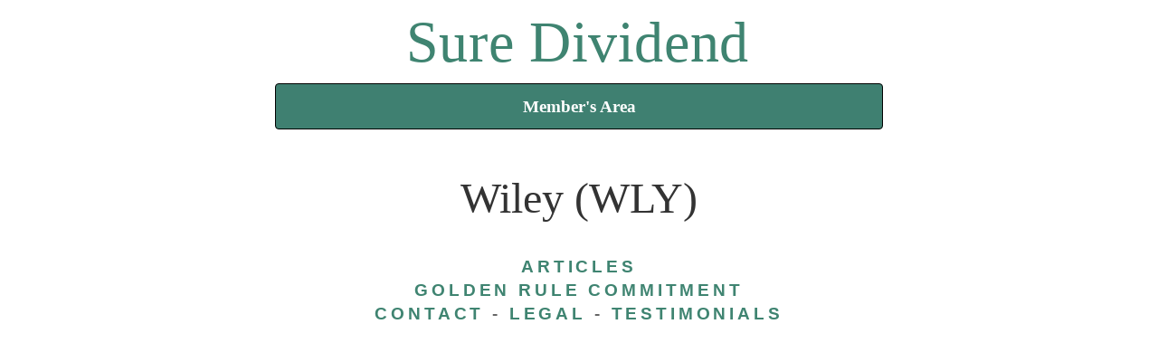

--- FILE ---
content_type: text/css
request_url: https://www.suredividend.com/wp-content/themes/SDTheme/style.css
body_size: 2175
content:
/*
Theme Name: SDTHEME
Theme URI: https://suredividend.com
Author: BenRen
Description: Create a responsive website with a sleek, modern design.
Version: 1.1
Tags: black, green, white, light, dark, two-columns, responsive-layout, custom-background, custom-header, custom-menu, editor-style, featured-images, flexible-header, full-width-template, microformats, post-formats, rtl-language-support, sticky-post, theme-options, translation-ready, accessibility-ready
Text Domain: SDTheme
*/
html, body, div, span, applet, object, iframe,
h1, h2, h3, h4, h5, h6, p, blockquote, pre,
a, abbr, acronym, address, big, cite, code,
del, dfn, em, img, ins, kbd, q, s, samp,
small, strike, strong, sub, sup, tt, var,
b, u, i, center,
dl, dt, dd, ol, ul, li,
fieldset, form, label, legend,
table, caption, tbody, tfoot, thead, tr, th, td,
article, aside, canvas, details, embed, 
figure, figcaption, footer, header, hgroup, 
menu, nav, output, ruby, section, summary,
time, mark, audio, video {
	margin: 0;
	padding: 0;
	border: 0;
	font-size: 100%;
	font: inherit;
        text-decoration: none;
	vertical-align: baseline;
}
/* HTML5 display-role reset for older browsers */
article, aside, details, figcaption, figure, 
footer, header, hgroup, menu, nav, section {
	display: block;
}
body {
	line-height: 1;
}
ol, ul {
	list-style: none;
}
blockquote, q {
	quotes: none;
}
blockquote:before, blockquote:after,
q:before, q:after {
	content: '';
	content: none;
}
table {
	border-collapse: collapse;
	border-spacing: 0;
}
/* end css reset */


@media all { 
	#wp-admin-bar-updates { display: none }
	body {
	    font: normal 100% Open Sans,Helvetica,sans-serif;
	    background-color: #fff;
	    color: #000;
	    padding: .6em;
	    -webkit-font-smoothing: antialiased;
	}
	.container {
	    overflow: hidden;
	    padding: 0 1em;
	    max-width: 45em;
	    margin: auto;
	
	}
	/* blog title */
	h1 {
            font-family: acta-display, Georgia, Times, serif;
	    font-size: 4em;	    
	    font-weight: normal;
	    color: #3F8471;
	    letter-spacing: .01em;
	    margin: 0 .05em 0 0;
	    text-align: center;
	}
	h1 a:link {
	    color: #3F8471;
	}
	h1 a:visited {
	    color: #3F8471;
	}
	h1 a:hover {
	    color: #AAB6B2;
	}

	/* post title */
	h2 {
	    font-family: acta-display, Georgia, Times, serif;
	    font-size: 3em;
	    color: #333;
	    font-weight: normal;
	    margin-top: 1em;
	    text-align: center;
	}
	h2 a:link {
	    color: #333;
	}
	h2 a:visited {
	    color: #333;
	}
	/* subtitles */
	h3 {
	    font-family: acta-display, Georgia, Times, serif;
	    font-size: 1.8em;
	    color: #333;
	    font-weight: normal;
	    line-height: 1em;
	    margin-top: 1em;
	    text-align: center;
	}
	h4 {
	    font-family: Georgia,"Times New Roman",Times,serif;
	    font-size: 0.8em;
	    color: #333;
            margin-top: 1em;
	    margin-bottom: 2em;
            text-align: center;
	}

	/* used for "edit" link only visible to site owner/writers */
	h5 {
	    text-transform: uppercase;
	    color: #666;
	    font-size: 1.2em;
	    letter-spacing: .2em;
	    font-family: Open Sans,Helvetica,sans-serif;
	    font-weight: bold;
	    line-height: 1.4em;
		}
	h5 a:link {
	    color: #3F8471;
	}
	h5 a:visited {
	    color: #3F8471;
	}
	h5 a:hover {
	    color: #AAB6B2;
	}
	/* author credits */
	h6 {
	    font-size: 1.2em;
	    font-weight: normal;
	    line-height: 1.3em;
	    color: #666;
	    font-family: acta-display, Georgia, Times, serif;
	    margin: 1em 0 .5em 0;
	    letter-spacing: .1em;
	    margin-bottom: 1em;
	    text-align: center;
	    -webkit-opacity: 0.30;
	    -moz-opacity: 0.30;
	    opacity: 0.30;
	    -webkit-transition: opacity 3s linear;
	    -moz-transition: opacity 3s linear;
	    -ms-transition: opacity 3s linear;
	    -o-transition: opacity 3s linear;
	    transition: opacity 3s linear;
	}
	h6 strong {
	    color: #56a49f;
	    font-weight: bold;
        }
        p {
	    line-height: 1.45em;
	    margin: .7em 0 0 0;
	    font-family: ff-meta-serif-web-pro, Georgia, Cambria, 'Times New Roman', Times, serif;
	    font-size: 1.3em;
	    color: #333;
	    -webkit-font-smoothing: antialiased;
	}
	a:link {
	    color: #3F8471;
	    text-decoration: none;
	}
	a:visited {
	    color: #3F8471;
	    text-decoration: none;
	}
	a:hover {
	    color: #AAB6B2;
            text-decoration:none;
	}
    
	/* post styles */
	.post strong { font-weight: bold }
        .post em { font-style: italic }
	.post a:link {
	    color: #3F8471;
	    text-decoration: none;
	}
	.post a:visited {
	    color: #3F8471;
	    text-decoration: none;
	}
        .post a:hover {
            color: #AAB6B2;
	    text-decoration: none;

}
	.post ul {
	    list-style-type: disc;
	    padding: .1em 0em 0em 1.1em;
	    margin-top: .5em;
	    font-family: ff-meta-serif-web-pro, Georgia, Cambria, 'Times New Roman', Times, serif;
	    font-size: 1.3em;
	    -webkit-font-smoothing: antialiased;
	}
	.post ol {
	    list-style-type: decimal;
	    padding: .1em 0 0 1.2em;
	    margin-top: .5em;
	    font-family: ff-meta-serif-web-pro, Georgia, Cambria, 'Times New Roman', Times, serif;
	    font-size: 1.3em;
	    -webkit-font-smoothing: antialiased;
	}
	.post li {
	    line-height: 1.45em;
	    padding: .2em 0 0 0;
	    color: #333;
	}
	.post li strong { font-weight: bold }
	.post blockquote {
	    border-left: 2px solid #a5abab;
	    margin: 1.8em .8em;
	    padding: 0 1em 0 1em;
	    color: #666;
	    font-family: Open Sans,Helvetica,sans-serif;
	}
    .post_author_plugin {
            text-align: center;
            line-height: 1.45em;
	    margin: .7em 0 0 0;
	    font-family: ff-meta-serif-web-pro, Georgia, Cambria, 'Times New Roman', Times, serif;
	    font-size: 1.3em;
	    color: #333;
        }

	/* subscription */
	.subscribe p {
	    color: #333;
            text-align: center;
	    font-size: 1.2em;
	    letter-spacing: .2em;
	    font-family: Open Sans,Helvetica,sans-serif;
	    font-weight: bold;
	    line-height: 1em;
	    margin-top: 1em;
	    margin-bottom: 1em;
}
			/* footer text */
	.footer p {
	    font-size: 0.8em;
            text-align: center;
	    letter-spacing: .2em;
	    text-transform: lowercase;
	    color: #3F8471;
	    padding: 0;
	    margin: 0;
	    margin-left: 0;
	    padding-left: 0;
	    font-family: Open Sans,Helvetica,sans-serif;
	}
	/* for archives page */
	#arc {
	    overflow: hidden;
	    margin: 0 1em 2em .4em;
	}

.boxed {
  border: 1px solid green ;
}

ol.commentlist{
	margin: 10px 5px;
	padding: 10px;
}
.commentlist .comment-body{
	padding: 10px;
	background: #EFEFEF;
	border: solid thin #DEDEDE;
	margin: 10px 0;
	position: relative;
}
.comment-body a.comment-reply-link{
	position: absolute;
	top: 10px;
	right: 10px;
	color: #AEAEAE;
}
ol.commentlist li{
	list-style: none;
}
ol.commentlist img.avatar{
	padding: 5px;
	background: #DEDEDE;
	border: solid thin #CECECE;
	float: left;
	display: block;
	margin: 15px;
	width: 32px;
	height: 32px;
}
ol.commentlist .comment-author{
	line-height: 25px;
}
.comment-body cite.fn{
	font-size: 14px;
	font-style: normal;
}
.commentmetadata a{
	margin: 0;
	font-size: 11px;
	color: #999;
}
.comment-body p{
	margin: 5px;
}
 
.comment-body .comment-author.vcard{
	margin: 0;
}
}

/* for iPad-sized devices */
@media only screen and (max-device-width: 800px) { 
	/* makes blog title not fade on touch screen */
	.top {
	    margin: auto;
	    -webkit-opacity: 1;
	    -moz-opacity: 1;
	    opacity: 1;
	}
	h6 {
	    -webkit-opacity: 1;
	    -moz-opacity: 1;
	    opacity: 1;
	}
	.navigation p { font-size: 1em }
	.subscribe ul {
	    margin-top: 4em;
	    font-size: 1.8em;
	}
	.footer p { font-size: 1.2em }
	h2 { font-size: 2.5em }
	h3 { font-size: 2em }
	h6 { font-size: 1.5em }
	p {
	    font-size: 1.5em;
	    line-height: 1.5em;
	}
	.post ul {
	    font-size: 1.5em;
	    line-height: 1em;
	    padding: .1em;
	}
	.post ol {
	    font-size: 1.5em;
	    line-height: 1em;
	    padding: .1em;
	}
	#arc {
	    font-size: 1.2em;
	}
}

.full-archives-inner { padding: 4px 0px 20px 0px; }

/* for narrower browsers */
@media screen and (max-width: 800px) { 
	/* makes blog title not fade on touch screen */
	.top {
	    margin: auto;
	    -webkit-opacity: 1;
	    -moz-opacity: 1;
	    opacity: 1;
	}
	h6 {
	    -webkit-opacity: 1;
	    -moz-opacity: 1;
	    opacity: 1;
	}
	.navigation p { font-size: 1em }
	subscribe ul {
	    margin-top: 4em;
	    font-size: 1.8em;
	}
	.footer p { font-size: 1.2em }
	h2 { font-size: 2.5em }
	h3 { font-size: 2em }
	h6 { font-size: 1.5em }
	p {
	    font-size: 1.5em;
	    line-height: 1.5em;
	}
	.post ul {
	    font-size: 1.5em;
	    line-height: 1em;
	    padding: .1em;
	}
	.post ol {
	    font-size: 1.5em;
	    line-height: 1em;
	    padding: .1em;
	}
.su-note.full-archives { width:100% !important; }

}


@media print { 
	body {
	    font-family: Helvetica,sans-serif;
	    font-size: 14px;
	    background-color:#FFFFFF;
	    color: black;
	    margin: 0 auto;
	    width: 100%;
	}
	
	body img { width:100%; height:auto; }
span.mb-center.maxbutton-34-center {display:none !important;}
span.mb-center.maxbutton-41-center {display:none !important;}

--- FILE ---
content_type: application/javascript; charset=UTF-8
request_url: https://www.suredividend.com/cdn-cgi/challenge-platform/scripts/jsd/main.js
body_size: 4487
content:
window._cf_chl_opt={VnHPF6:'b'};~function(X0,Y,P,h,k,n,L,T){X0=f,function(M,l,Xk,b,z,s){for(Xk={M:424,l:465,z:440,s:410,a:495,R:441,F:476,J:422,v:425,B:407,H:442},b=f,z=M();!![];)try{if(s=-parseInt(b(Xk.M))/1*(parseInt(b(Xk.l))/2)+parseInt(b(Xk.z))/3*(parseInt(b(Xk.s))/4)+parseInt(b(Xk.a))/5*(-parseInt(b(Xk.R))/6)+-parseInt(b(Xk.F))/7+-parseInt(b(Xk.J))/8+-parseInt(b(Xk.v))/9*(-parseInt(b(Xk.B))/10)+parseInt(b(Xk.H))/11,l===s)break;else z.push(z.shift())}catch(a){z.push(z.shift())}}(X,332998),Y=this||self,P=Y[X0(472)],h={},h[X0(438)]='o',h[X0(444)]='s',h[X0(387)]='u',h[X0(395)]='z',h[X0(414)]='n',h[X0(431)]='I',h[X0(493)]='b',k=h,Y[X0(416)]=function(M,z,s,R,XJ,XF,XR,XM,J,B,H,W,O,j){if(XJ={M:401,l:492,z:435,s:481,a:445,R:398,F:445,J:398,v:412,B:478,H:491,W:426,O:428},XF={M:462,l:491,z:461},XR={M:480,l:468,z:482,s:450},XM=X0,z===null||void 0===z)return R;for(J=D(z),M[XM(XJ.M)][XM(XJ.l)]&&(J=J[XM(XJ.z)](M[XM(XJ.M)][XM(XJ.l)](z))),J=M[XM(XJ.s)][XM(XJ.a)]&&M[XM(XJ.R)]?M[XM(XJ.s)][XM(XJ.F)](new M[(XM(XJ.J))](J)):function(C,Xl,U){for(Xl=XM,C[Xl(XF.M)](),U=0;U<C[Xl(XF.l)];C[U+1]===C[U]?C[Xl(XF.z)](U+1,1):U+=1);return C}(J),B='nAsAaAb'.split('A'),B=B[XM(XJ.v)][XM(XJ.B)](B),H=0;H<J[XM(XJ.H)];W=J[H],O=y(M,z,W),B(O)?(j=O==='s'&&!M[XM(XJ.W)](z[W]),XM(XJ.O)===s+W?F(s+W,O):j||F(s+W,z[W])):F(s+W,O),H++);return R;function F(C,U,Xf){Xf=f,Object[Xf(XR.M)][Xf(XR.l)][Xf(XR.z)](R,U)||(R[U]=[]),R[U][Xf(XR.s)](C)}},n=X0(479)[X0(463)](';'),L=n[X0(412)][X0(478)](n),Y[X0(399)]=function(M,l,XB,Xz,z,s,R,F){for(XB={M:443,l:491,z:433,s:450,a:483},Xz=X0,z=Object[Xz(XB.M)](l),s=0;s<z[Xz(XB.l)];s++)if(R=z[s],R==='f'&&(R='N'),M[R]){for(F=0;F<l[z[s]][Xz(XB.l)];-1===M[R][Xz(XB.z)](l[z[s]][F])&&(L(l[z[s]][F])||M[R][Xz(XB.s)]('o.'+l[z[s]][F])),F++);}else M[R]=l[z[s]][Xz(XB.a)](function(J){return'o.'+J})},T=function(Xu,XU,XC,Xj,Xe,XW,XV,l,z,s){return Xu={M:380,l:403},XU={M:439,l:450,z:439,s:439,a:486,R:408,F:450,J:439},XC={M:491},Xj={M:464},Xe={M:491,l:408,z:480,s:468,a:482,R:464,F:450,J:450,v:464,B:450,H:439,W:480,O:468,e:464,j:464,C:450,U:450,g:486},XW={M:453,l:408},XV=X0,l=String[XV(Xu.M)],z={'h':function(a){return a==null?'':z.g(a,6,function(R,XY){return XY=f,XY(XW.M)[XY(XW.l)](R)})},'g':function(R,F,J,Xr,B,H,W,O,j,C,U,K,I,G,Q,Z,o,x){if(Xr=XV,R==null)return'';for(H={},W={},O='',j=2,C=3,U=2,K=[],I=0,G=0,Q=0;Q<R[Xr(Xe.M)];Q+=1)if(Z=R[Xr(Xe.l)](Q),Object[Xr(Xe.z)][Xr(Xe.s)][Xr(Xe.a)](H,Z)||(H[Z]=C++,W[Z]=!0),o=O+Z,Object[Xr(Xe.z)][Xr(Xe.s)][Xr(Xe.a)](H,o))O=o;else{if(Object[Xr(Xe.z)][Xr(Xe.s)][Xr(Xe.a)](W,O)){if(256>O[Xr(Xe.R)](0)){for(B=0;B<U;I<<=1,F-1==G?(G=0,K[Xr(Xe.F)](J(I)),I=0):G++,B++);for(x=O[Xr(Xe.R)](0),B=0;8>B;I=I<<1.72|x&1,G==F-1?(G=0,K[Xr(Xe.J)](J(I)),I=0):G++,x>>=1,B++);}else{for(x=1,B=0;B<U;I=x|I<<1.08,F-1==G?(G=0,K[Xr(Xe.J)](J(I)),I=0):G++,x=0,B++);for(x=O[Xr(Xe.v)](0),B=0;16>B;I=I<<1|x&1,F-1==G?(G=0,K[Xr(Xe.B)](J(I)),I=0):G++,x>>=1,B++);}j--,j==0&&(j=Math[Xr(Xe.H)](2,U),U++),delete W[O]}else for(x=H[O],B=0;B<U;I=I<<1.51|1.88&x,F-1==G?(G=0,K[Xr(Xe.J)](J(I)),I=0):G++,x>>=1,B++);O=(j--,j==0&&(j=Math[Xr(Xe.H)](2,U),U++),H[o]=C++,String(Z))}if(O!==''){if(Object[Xr(Xe.W)][Xr(Xe.O)][Xr(Xe.a)](W,O)){if(256>O[Xr(Xe.e)](0)){for(B=0;B<U;I<<=1,G==F-1?(G=0,K[Xr(Xe.J)](J(I)),I=0):G++,B++);for(x=O[Xr(Xe.j)](0),B=0;8>B;I=I<<1.96|1.87&x,G==F-1?(G=0,K[Xr(Xe.B)](J(I)),I=0):G++,x>>=1,B++);}else{for(x=1,B=0;B<U;I=x|I<<1,F-1==G?(G=0,K[Xr(Xe.F)](J(I)),I=0):G++,x=0,B++);for(x=O[Xr(Xe.j)](0),B=0;16>B;I=I<<1|1.95&x,G==F-1?(G=0,K[Xr(Xe.J)](J(I)),I=0):G++,x>>=1,B++);}j--,j==0&&(j=Math[Xr(Xe.H)](2,U),U++),delete W[O]}else for(x=H[O],B=0;B<U;I=I<<1|1&x,G==F-1?(G=0,K[Xr(Xe.C)](J(I)),I=0):G++,x>>=1,B++);j--,j==0&&U++}for(x=2,B=0;B<U;I=x&1.62|I<<1.95,G==F-1?(G=0,K[Xr(Xe.B)](J(I)),I=0):G++,x>>=1,B++);for(;;)if(I<<=1,F-1==G){K[Xr(Xe.U)](J(I));break}else G++;return K[Xr(Xe.g)]('')},'j':function(a,XP){return XP=XV,a==null?'':''==a?null:z.i(a[XP(XC.M)],32768,function(R,Xp){return Xp=XP,a[Xp(Xj.M)](R)})},'i':function(R,F,J,XA,B,H,W,O,j,C,U,K,I,G,Q,Z,x,o){for(XA=XV,B=[],H=4,W=4,O=3,j=[],K=J(0),I=F,G=1,C=0;3>C;B[C]=C,C+=1);for(Q=0,Z=Math[XA(XU.M)](2,2),U=1;Z!=U;o=K&I,I>>=1,0==I&&(I=F,K=J(G++)),Q|=(0<o?1:0)*U,U<<=1);switch(Q){case 0:for(Q=0,Z=Math[XA(XU.M)](2,8),U=1;Z!=U;o=K&I,I>>=1,0==I&&(I=F,K=J(G++)),Q|=(0<o?1:0)*U,U<<=1);x=l(Q);break;case 1:for(Q=0,Z=Math[XA(XU.M)](2,16),U=1;U!=Z;o=K&I,I>>=1,0==I&&(I=F,K=J(G++)),Q|=(0<o?1:0)*U,U<<=1);x=l(Q);break;case 2:return''}for(C=B[3]=x,j[XA(XU.l)](x);;){if(G>R)return'';for(Q=0,Z=Math[XA(XU.z)](2,O),U=1;Z!=U;o=I&K,I>>=1,0==I&&(I=F,K=J(G++)),Q|=(0<o?1:0)*U,U<<=1);switch(x=Q){case 0:for(Q=0,Z=Math[XA(XU.s)](2,8),U=1;U!=Z;o=K&I,I>>=1,I==0&&(I=F,K=J(G++)),Q|=U*(0<o?1:0),U<<=1);B[W++]=l(Q),x=W-1,H--;break;case 1:for(Q=0,Z=Math[XA(XU.s)](2,16),U=1;Z!=U;o=I&K,I>>=1,I==0&&(I=F,K=J(G++)),Q|=U*(0<o?1:0),U<<=1);B[W++]=l(Q),x=W-1,H--;break;case 2:return j[XA(XU.a)]('')}if(H==0&&(H=Math[XA(XU.s)](2,O),O++),B[x])x=B[x];else if(W===x)x=C+C[XA(XU.R)](0);else return null;j[XA(XU.F)](x),B[W++]=C+x[XA(XU.R)](0),H--,C=x,0==H&&(H=Math[XA(XU.J)](2,O),O++)}}},s={},s[XV(Xu.l)]=z.h,s}(),m();function S(s,a,XT,X7,R,F,J,v,B,H,W,O){if(XT={M:415,l:485,z:405,s:469,a:452,R:436,F:490,J:473,v:413,B:471,H:406,W:411,O:466,e:447,j:452,C:418,U:417,g:452,K:404,I:460,G:484,Q:391,Z:452,o:446,x:394,Xm:385,XN:449,Xs:402,Xa:390,XR:403},X7=X0,!A(.01))return![];F=(R={},R[X7(XT.M)]=s,R[X7(XT.l)]=a,R);try{J=Y[X7(XT.z)],v=X7(XT.s)+Y[X7(XT.a)][X7(XT.R)]+X7(XT.F)+J.r+X7(XT.J),B=new Y[(X7(XT.v))](),B[X7(XT.B)](X7(XT.H),v),B[X7(XT.W)]=2500,B[X7(XT.O)]=function(){},H={},H[X7(XT.e)]=Y[X7(XT.j)][X7(XT.C)],H[X7(XT.U)]=Y[X7(XT.g)][X7(XT.K)],H[X7(XT.I)]=Y[X7(XT.j)][X7(XT.G)],H[X7(XT.Q)]=Y[X7(XT.Z)][X7(XT.o)],W=H,O={},O[X7(XT.x)]=F,O[X7(XT.Xm)]=W,O[X7(XT.XN)]=X7(XT.Xs),B[X7(XT.Xa)](T[X7(XT.XR)](O))}catch(j){}}function y(M,l,z,Xs,X9,s){X9=(Xs={M:432,l:481,z:456,s:481,a:421},X0);try{return l[z][X9(Xs.M)](function(){}),'p'}catch(R){}try{if(null==l[z])return void 0===l[z]?'u':'x'}catch(F){return'i'}return M[X9(Xs.l)][X9(Xs.z)](l[z])?'a':l[z]===M[X9(Xs.s)]?'p5':l[z]===!0?'T':!1===l[z]?'F':(s=typeof l[z],X9(Xs.a)==s?i(M,l[z])?'N':'f':k[s]||'?')}function f(M,l,z){return z=X(),f=function(q,V,Y){return q=q-380,Y=z[q],Y},f(M,l)}function i(M,l,Xm,X8){return Xm={M:430,l:480,z:400,s:482,a:433,R:382},X8=X0,l instanceof M[X8(Xm.M)]&&0<M[X8(Xm.M)][X8(Xm.l)][X8(Xm.z)][X8(Xm.s)](l)[X8(Xm.a)](X8(Xm.R))}function m(Xw,XG,XK,Xd,M,l,z,s,a){if(Xw={M:405,l:458,z:393,s:487,a:494,R:381,F:475},XG={M:393,l:487,z:475},XK={M:489},Xd=X0,M=Y[Xd(Xw.M)],!M)return;if(!d())return;(l=![],z=M[Xd(Xw.l)]===!![],s=function(XE,R){if(XE=Xd,!l){if(l=!![],!d())return;R=c(),E(R.r,function(F){N(M,F)}),R.e&&S(XE(XK.M),R.e)}},P[Xd(Xw.z)]!==Xd(Xw.s))?s():Y[Xd(Xw.a)]?P[Xd(Xw.a)](Xd(Xw.R),s):(a=P[Xd(Xw.F)]||function(){},P[Xd(Xw.F)]=function(XS){XS=Xd,a(),P[XS(XG.M)]!==XS(XG.l)&&(P[XS(XG.z)]=a,s())})}function A(M,Xi,X1){return Xi={M:477},X1=X0,Math[X1(Xi.M)]()<M}function X(XZ){return XZ='5BrFBsD,contentDocument,xhr-error,navigator,fromCharCode,DOMContentLoaded,[native code],getPrototypeOf,tabIndex,chctx,now,undefined,event,clientInformation,send,chlApiClientVersion,iframe,readyState,errorInfoObject,symbol,cloudflare-invisible,stringify,Set,Jxahl3,toString,Object,jsd,ZPSfQOMGz,NUDr6,__CF$cv$params,POST,24730lDCSdZ,charAt,sid,4lYpmsk,timeout,includes,XMLHttpRequest,number,msg,BAnB4,chlApiUrl,wfJU3,success,detail,function,1373384JCLioh,contentWindow,98SWtmau,1557TOnjAM,isNaN,onerror,d.cookie,postMessage,Function,bigint,catch,indexOf,floor,concat,VnHPF6,removeChild,object,pow,1530993VQMxDY,3329964uGCfyO,4594909LFFSqJ,keys,string,from,mAxV0,chlApiSitekey,onload,source,push,http-code:,_cf_chl_opt,swear+kRXbcNHd4UTo0jDl6hSELWIZf75O2PugJK1AvMm39YGptB8yxF-$inqCzVQ,status,createElement,isArray,display: none,api,/jsd/oneshot/13c98df4ef2d/0.5301636911616826:1763935910:I5nLN0PRfvGOk7w1bocw_L-glRyjhD8ThyFP0sTaEvM/,chlApiRumWidgetAgeMs,splice,sort,split,charCodeAt,2872mNMkYN,ontimeout,style,hasOwnProperty,/cdn-cgi/challenge-platform/h/,parent,open,document,/invisible/jsd,body,onreadystatechange,1088402ViuVlh,random,bind,_cf_chl_opt;WVJdi2;tGfE6;eHFr4;rZpcH7;DMab5;uBWD2;TZOO6;NFIEc5;SBead5;rNss8;ssnu4;WlNXb1;QNPd6;BAnB4;Jxahl3;fLDZ5;fAvt5,prototype,Array,call,map,BHcSU3,error,join,loading,appendChild,error on cf_chl_props,/b/ov1/0.5301636911616826:1763935910:I5nLN0PRfvGOk7w1bocw_L-glRyjhD8ThyFP0sTaEvM/,length,getOwnPropertyNames,boolean,addEventListener'.split(','),X=function(){return XZ},X()}function E(M,l,XL,Xn,XD,Xy,X3,z,s){XL={M:405,l:413,z:471,s:406,a:469,R:452,F:436,J:459,v:458,B:411,H:466,W:448,O:427,e:390,j:403,C:397},Xn={M:497},XD={M:454,l:419,z:451,s:454},Xy={M:411},X3=X0,z=Y[X3(XL.M)],s=new Y[(X3(XL.l))](),s[X3(XL.z)](X3(XL.s),X3(XL.a)+Y[X3(XL.R)][X3(XL.F)]+X3(XL.J)+z.r),z[X3(XL.v)]&&(s[X3(XL.B)]=5e3,s[X3(XL.H)]=function(X4){X4=X3,l(X4(Xy.M))}),s[X3(XL.W)]=function(X5){X5=X3,s[X5(XD.M)]>=200&&s[X5(XD.M)]<300?l(X5(XD.l)):l(X5(XD.z)+s[X5(XD.s)])},s[X3(XL.O)]=function(X6){X6=X3,l(X6(Xn.M))},s[X3(XL.e)](T[X3(XL.j)](JSON[X3(XL.C)](M)))}function N(z,s,XQ,Xh,a,R,F){if(XQ={M:396,l:458,z:419,s:449,a:409,R:388,F:470,J:429,v:449,B:388,H:485,W:420,O:470,e:429},Xh=X0,a=Xh(XQ.M),!z[Xh(XQ.l)])return;s===Xh(XQ.z)?(R={},R[Xh(XQ.s)]=a,R[Xh(XQ.a)]=z.r,R[Xh(XQ.R)]=Xh(XQ.z),Y[Xh(XQ.F)][Xh(XQ.J)](R,'*')):(F={},F[Xh(XQ.v)]=a,F[Xh(XQ.a)]=z.r,F[Xh(XQ.B)]=Xh(XQ.H),F[Xh(XQ.W)]=s,Y[Xh(XQ.O)][Xh(XQ.e)](F,'*'))}function D(M,Xa,XX,l){for(Xa={M:435,l:443,z:383},XX=X0,l=[];null!==M;l=l[XX(Xa.M)](Object[XX(Xa.l)](M)),M=Object[XX(Xa.z)](M));return l}function d(Xt,X2,M,l,z,s){return Xt={M:405,l:434,z:434,s:386},X2=X0,M=Y[X2(Xt.M)],l=3600,z=Math[X2(Xt.l)](+atob(M.t)),s=Math[X2(Xt.z)](Date[X2(Xt.s)]()/1e3),s-z>l?![]:!![]}function c(XH,Xq,z,s,a,R,F){Xq=(XH={M:455,l:392,z:467,s:457,a:384,R:474,F:488,J:423,v:389,B:498,H:496,W:474,O:437},X0);try{return z=P[Xq(XH.M)](Xq(XH.l)),z[Xq(XH.z)]=Xq(XH.s),z[Xq(XH.a)]='-1',P[Xq(XH.R)][Xq(XH.F)](z),s=z[Xq(XH.J)],a={},a=BAnB4(s,s,'',a),a=BAnB4(s,s[Xq(XH.v)]||s[Xq(XH.B)],'n.',a),a=BAnB4(s,z[Xq(XH.H)],'d.',a),P[Xq(XH.W)][Xq(XH.O)](z),R={},R.r=a,R.e=null,R}catch(J){return F={},F.r={},F.e=J,F}}}()